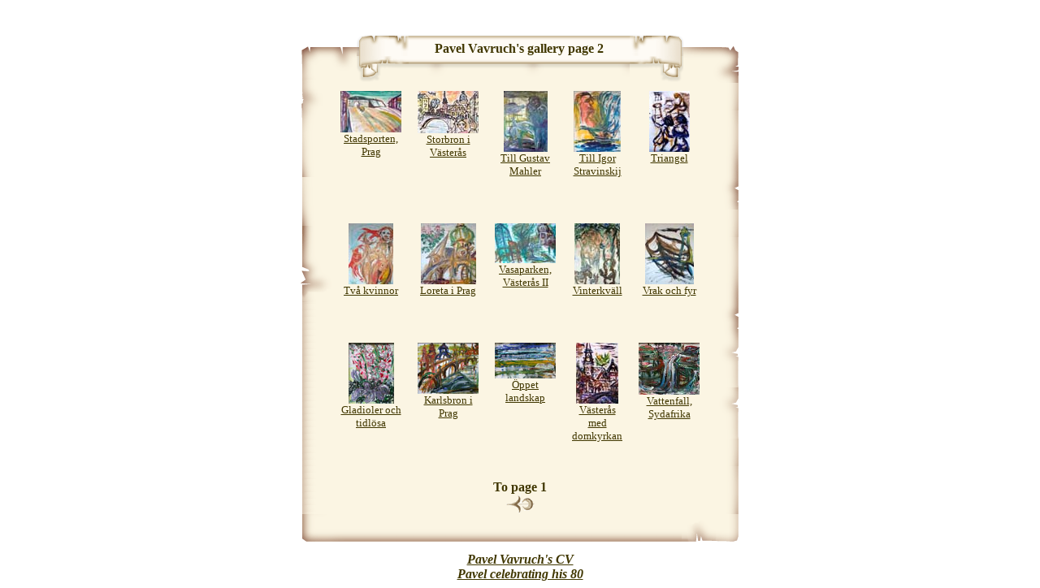

--- FILE ---
content_type: text/html
request_url: https://upisecke.za.net/Pavel/Pavel_pictures_2.htm
body_size: 1893
content:
<!DOCTYPE HTML PUBLIC "-//W3C//DTD HTML 4.01 Transitional//EN">
<html>

<head>
<meta name="generator" content="Bluefish 2.2.4" >
<META http-equiv="Content-Type" content="text/html; charset=UTF-8">
<title>Pavel Vavruch's paintings</title>
</head>

<BODY bgcolor="#FFFFFF" text="#403700" link="#403700" vlink="#403700" alink="#403700">
<div align="center">
<p>&nbsp;</p>
<table border="0" cellspacing="0" cellpadding="0" background="images/table_background.gif" width="450">
<tr>
<td width="0">
<table width="100%" border="0" cellspacing="0" cellpadding="0" background="(EmptyReference!)">
<tr>
<td align="left" valign="top" width="70" background="images/left_bkgnd.gif"><img src="images/top_left.gif" alt="" border="0"></td>
<td align="left" valign="top" background="images/table_background.gif">
<table width="100%" border="0" cellspacing="0" cellpadding="0">
<tr align="left" valign="top" height="9">
<td width="64" height="9"><img src="images/tag_top_left.gif" alt="" height="9" width="64" border="0"></td>
<td width="100%" height="9" background="images/tag_middle_background.gif"><img src="images/trans.gif" alt="" height="9" width="20" border="0"></td>
<td height="9" width="65"><img src="images/tag_r_t.gif" alt="" height="9" width="66" border="0"></td>
</tr>
<tr>
<td align="left" valign="top" width="64" background="images/tag_left_background.gif"><img src="images/tag_middle.gif" alt="" height="12" width="64" border="0"></td>
<td align="center" width="100%" background="images/background.gif">
<p><b><font color="#403700">Pavel Vavruch's gallery page 2</font></b></p>
</td>
<td align="left" valign="top" background="images/tag_r_m_bkgd.gif" width="65"><img src="images/tag_r_m.gif" alt="" height="12" width="66" border="0"></td>
</tr>
<tr height="10">
<td width="64" height="10"><img src="images/tag_bottom_left.gif" alt="" height="33" width="64" border="0"></td>
<td width="100%" height="10" background="images/tag_b_m_bkgnd.gif"><img src="images/trans.gif" alt="" height="33" width="20" border="0"></td>
<td height="10" width="65"><img src="images/tag_r_b.gif" alt="" height="33" width="66" border="0"></td>
</tr>
</table>
</td>
<td align="right" valign="top" width="70" background="images/right_t_bkgnd.gif"><img src="images/right.gif" alt="" border="0"></td>
</tr>
</table>
</td>
</tr>
<tr>
<td width="0">
<table width="100%" border="0" cellspacing="0" cellpadding="0">
<tr>
<td align="left" valign="top" width="40" background="images/left_bkgnd.gif"><img src="images/left_m.gif" alt="" border="0"></td>
<td align="center" valign="middle" width="100%">
<table width="100%" border="0" cellspacing="0" cellpadding="10">

<tr>
<!-- Thumbnails with hyperlinks -->
<td align="center" valign="top"><a href="pages/Stadsporten_Prag.htm" target="_self"><img src="thumbnails/Stadsporten_Prag.jpg" alt="Stadsporten, Prag" align="top" border="0"></a><br>
	<a href = "pages/Stadsporten_Prag.htm"><font size="2" color="#403700">Stadsporten, Prag</font><br>
	<br><br></a></td>
<td align="center" valign="top"><a href="pages/Storbron_i_Västerås.htm" target="_self"><img src="thumbnails/Storbron_i_Västerås.jpg" alt="Storbron i V&#228;ster&#229;s" align="top" border="0"></a><br>
	<a href = "pages/Storbron_i_Västerås.htm"><font size="2" color="#403700">Storbron i V&#228;ster&#229;s</font><br>
	<br><br></a></td>
<td align="center" valign="top"><a href="pages/Till_Gustav_Mahler.htm" target="_self"><img src="thumbnails/Till_Gustav_Mahler.jpg" alt="Till Gustav Mahler" align="top" border="0"></a><br>
	<a href = "pages/Till_Gustav_Mahler.htm"><font size="2" color="#403700">Till Gustav Mahler</font><br>
	<br><br></a></td>
<td align="center" valign="top"><a href="pages/Till_Igor_Stravinskij.htm" target="_self"><img src="thumbnails/Till_Igor_Stravinskij.jpg" alt="Till Igor Stravinskij" align="top" border="0"></a><br>
	<a href = "pages/Till_Igor_Stravinskij.htm"><font size="2" color="#403700">Till Igor Stravinskij</font><br>
	<br><br></a></td>
<td align="center" valign="top"><a href="pages/Triangel.htm" target="_self"><img src="thumbnails/Triangel.jpg" alt="Triangel" align="top" border="0"></a><br>
	<a href = "pages/Triangel.htm"><font size="2" color="#403700">Triangel</font><br>
	<br><br></a></td>
</tr>

<tr>
<td align="center" valign="top"><a href="pages/Två_kvinnor.htm" target="_self"><img src="thumbnails/Två_kvinnor.jpg"  alt="Tv&#229; kvinnor" align="top" border="0"></a><br>
	<a href = "pages/Två_kvinnor.htm"><font size="2" color="#403700">Tv&#229; kvinnor</font><br>
	<br><br></a></td>
<td align="center" valign="top"><a href="pages/Loreta_i_Prag.htm" target="_self"><img src="thumbnails/Loreta_i_Prag.jpg"  alt="Loreta i prag" align="top" border="0"></a><br>
	<a href = "pages/Loreta_i_Prag.htm"><font size="2" color="#403700">Loreta i Prag</font><br>
	<br><br></a></td>
<td align="center" valign="top"><a href = "pages/Vasaparken_Västerås_II.htm" target="_self"><img src="thumbnails/Vasaparken_Västerås_II.jpg" alt="Vasaparken, V&#228;ster&#229;s II" align="top" border="0"></a><br>
		<a href = "pages/Vasaparken_Västerås_II.htm"><font size="2" color="#403700">Vasaparken, V&#228;ster&#229;s II</font><br>
	<br><br></a></td>
<td align="center" valign="top"><a href="pages/Vinterkväll.htm" target="_self"><img src="thumbnails/Vinterkväll.jpg"  alt="Vinterkv&#228;ll" align="top" border="0"></a><br>
	<a href = "pages/Vinterkväll.htm"><font size="2" color="#403700">Vinterkv&#228;ll</font><br>
	<br><br></a></td>
<td align="center" valign="top"><a href="pages/Vrak_och_fyr.htm" target="_self"><img src="thumbnails/Vrak_och_fyr.jpg"  alt="Vrak och fyr" align="top" border="0"></a><br>
	<a href = "pages/Vrak_och_fyr.htm"><font size="2" color="#403700">Vrak och fyr</font><br>
	<br><br></a></td>
</tr>

<tr>
<td align="center" valign="top"><a href="pages/Gladioler_och_tidlösa.htm" target="_self"><img src="thumbnails/Gladioler_och_tidlösa.jpg"  alt="Gladioler och tidlösa" align="top" border="0"></a><br>
	<a href = "pages/Gladioler_och_tidlösa.htm"><font size="2" color="#403700">Gladioler och tidlösa</font><br>
	<br><br></a></td>	
<td align="center" valign="top"><a href="pages/Karlsbron_i_Prag.htm" target="_self"><img src="thumbnails/Karlsbron_i_Prag.jpg"  alt="Karlsbron i Prag" align="top" border="0"></a><br>
	<a href = "pages/Karlsbron_i_Prag.htm"><font size="2" color="#403700">Karlsbron i Prag</font><br>
	<br><br></a></td>
<td align="center" valign="top"><a href="pages/Oppet_landskap.htm" target="_self"><img src="thumbnails/Oppet_landskap.jpg"  alt="Öppet landskap" align="top" border="0"></a><br>
	<a href = "pages/Oppet_landskap.htm"><font size="2" color="#403700">Öppet landskap</font><br>
	<br><br></a></td>	
<td align="center" valign="top"><a href="pages/Västerås_med_domkyrkan.htm" target="_self"><img src="thumbnails/Västerås_med_domkyrkan.jpg"  alt="V&#228;ster&#229;s med domkyrkan" align="top" border="0"></a><br>
	<a href = "pages/Västerås_med_domkyrkan.htm"><font size="2" color="#403700">V&#228;ster&#229;s med domkyrkan</font><br>
	<br><br></a></td>
<td align="center" valign="top"><a href="pages/Vattenfall_Sydafrika.htm" target="_self"><img src="thumbnails/Vattenfall_Sydafrika.jpg"  alt="Vattenfall, Sydafrika" align="top" border="0"></a><br>
	<a href = "pages/Vattenfall_Sydafrika.htm"><font size="2" color="#403700">Vattenfall, Sydafrika</font><br>
	<br><br></a></td>
</tr>
</table>

<strong>To page 1</strong>
	<table border="0" cellspacing="0" cellpadding="0">
		<tr>
			<td><a href="Pavel_pictures.htm" ><img src="images/prev_index.gif" alt="" width="41" height="24" align="middle" border="0"></a>
			</td>
		</tr>
	</table>
</td>
								<td width="40" background="images/right_bkgnd.gif"><img src="images/right_bkgnd.gif" alt="" width="40" border="0"></td>
							</tr>
						</table>
					</td>
				</tr>
				<tr>
					<td width="0">
						<table width="100%" border="0" cellspacing="0" cellpadding="0" background="images/bottom_bkgnd.gif">
							<tr>			
            <td width="70" height="47" align="left" valign="top"><img src="images/left_b.gif" alt="" width="70" border="0"></td>
            <td align="left" width="100%"></td>
				<td align="right" width="70"><img src="images/bottom_r.gif" alt="" border="0"></td>
							</tr>
						</table>
					</td>
				</tr>
</table>
				<strong><i><a href="../Pavel/Pavel_CV_en.htm">Pavel Vavruch's CV</a>
				<br />
				<a href="http://upisecke.za.net/Pavel.htm">Pavel celebrating his 80</a></i></strong>
</div>
</body>
</html>
